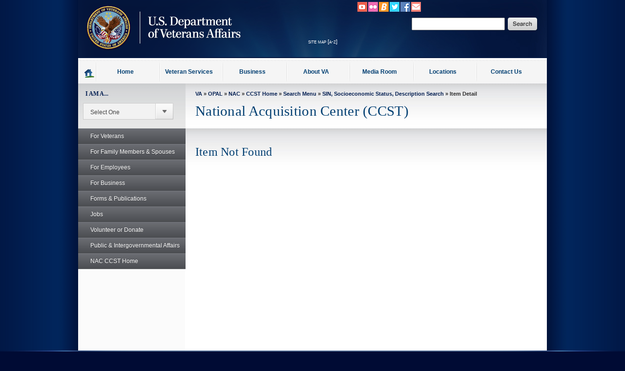

--- FILE ---
content_type: text/html; charset=utf-8
request_url: https://www.vendorportal.ecms.va.gov/NAC/Search/Details/36F79719D0067
body_size: 14470
content:
<!doctype html>
<html>
<head>
    <meta http-equiv="X-UA-Compatible" content="IE=edge">
    <meta http-equiv="Content-Type" content="text/html; charset=utf-8">
    <meta name="author" content="Enterprise Web Application Support">
    <meta name="dcterms.subject" content="U.S. Department of Veterans Affairs - Office of Acquisition and Materiel Management searchable database">
    <meta name="description" content="The National Acquisition Center Contract Catalog Search Tool now allows your facility to browse MedSurg and Pharmaceutical products and services available under Federal Supply Service contracts. The search tool allows the user to locate items using a variety of search criteria, including item description, special item number (SIN) and contract number. &quot;Item detail&quot; tab contains detailed information regarding both the item and the vendor, including contract number; contractor name; contract terms; ordering information; vendor point-of-contacts; NAC contracting officer information; and the program/schedule under which it is awarded">
    <meta name="keywords" content="acquisition, National Acquisition Center, NAC, socioeconomic, searchable, database">
    <meta name="dcterms.created" content="20051221">
    <meta name="dcterms.dateAccepted" content="20161120">
    <meta name="dcterms.language" content="en">
    <title>VA National Acquisition Center Contract Catalog Search Tool</title>

    <script type="text/javascript" src="/NAC/ruxitagentjs_ICANVfqru_10319250807130352.js" data-dtconfig="rid=RID_-1518239620|rpid=1085885294|domain=va.gov|reportUrl=/NAC/rb_65aa2f7a-2a1d-4836-9cfb-f98e8ba3af74|app=8e98ac762b21561c|cuc=e0lcgmjb|owasp=1|mel=100000|featureHash=ICANVfqru|dpvc=1|lastModification=1768572547561|tp=500,50,0|rdnt=1|uxrgce=1|srbbv=2|agentUri=/NAC/ruxitagentjs_ICANVfqru_10319250807130352.js"></script><link href="https://purl.org/dc/terms/" rel="schema.dcterms">
    <link href="https://www.va.gov/va_files/2012/styles/template_styles.css" media="all" rel="stylesheet" type="text/css">
    <link href="/NAC/Content/css/main.css" media="all" rel="stylesheet" type="text/css" />
    <!---<link href="https://www.va.gov/va_files/2012/styles/image_gallery.css" media="all" rel="stylesheet" type="text/css">--->
    <link href="https://www.va.gov/va_files/2012/styles/slide-menu-ns.css" media="all" rel="stylesheet" type="text/css">
    <link href="https://www.va.gov/va_files/2012/styles/slide-menu-custom.css" media="all" rel="stylesheet" type="text/css">
    <link href="https://www.va.gov/va_files/2012/styles/tabs.css" media="all" rel="stylesheet" type="text/css">
    <!--[if IE]><link type="text/css" rel="stylesheet" media="all" href="https://www.va.gov/va_files/2012/styles/ie9all.css" /><![endif]-->
    <!--[if IE 8]><link type="text/css" rel="stylesheet" media="all" href="https://www.va.gov/va_files/2012/styles/ie8.css" /><![endif]-->
    <!--[if IE 7]><link type="text/css" rel="stylesheet" media="all" href="https://www.va.gov/va_files/2012/styles/ie7.css" /><![endif]-->
    <!-- LINKS TO JAVASCRIPT CODE FOR PAGES -->
    <!-- jQuery Library -->
    <script src="/NAC/Content/js/jquery-1.10.2.min.js" type="text/javascript"></script>

    <script src="https://www.va.gov/va_files/2012/scripts/tabs.js" type="text/javascript"></script>
    <script src="https://www.va.gov/va_files/2012/scripts/jquery-tools-min.js" type="text/javascript"></script>
    <script src="https://www.va.gov/va_files/2012/scripts/script.js" type="text/javascript"></script>
    <!-- left nav function -->
    <script src="https://www.va.gov/opa/va_files/2012/scripts/left-nav.js" type="text/javascript"></script>

    <link rel="stylesheet" href="/NAC/Content/css/jquery-ui.css" media="all">
    <script id="_fed_an_ua_tag" language="javascript" src="https://dap.digitalgov.gov/Universal-Federated-Analytics-Min.js?ver=true&amp;agency=VA&amp;pua=ua-46839167-1"></script>
    <script src="/NAC/Content/js/jquery-ui-1.10.3.custom.min.js" type="text/javascript"></script>
    <script src="/NAC/Content/lib/DataTables/media/js/jquery.dataTables.js" type="text/javascript"></script>
    <script src="/NAC/Content/lib/DataTables/extras/TableTools/media/js/TableTools.min.js" type="text/javascript"></script>


    <script src="/NAC/Content/js/scripts.js" type="text/javascript"></script>
    <script src="/NAC/Content/lib/zc/ZeroClipboard.min.js" type="text/javascript"></script>

    <link href="/NAC/Content/css/site.css" media="all" rel="stylesheet" type="text/css" />
    <link href="/NAC/Content/css/print.css" media="print" rel="stylesheet" type="text/css" />
    <link href="/NAC/Content/css/reset.css" media="all" rel="stylesheet" type="text/css" />

</head>
<body>
    <div id="skiplink">
        <a href="#main-content">skip to page content</a>
    </div><!-- BACK GROUND WRAPPER EFFECTS -->
    <div id="bg-main">
        <div id="bg-middle-effect">
            <div id="site-wrapper">
                <!-- START HEADER -->
                <div id="main-header" class="noprint">
                    <div id="main-logo">
                        <a href="https://www.va.gov" title="Go to VA.gov"><img src="https://www.va.gov/va_files/2012/images/header-logo.png" alt="Official seal of the United States Department of Veterans Affairs"></a>
                    </div><!-- End main logo -->
                    <div id="main-social-wrapper">
                        <div class="main-social-containers">
                            <a title="Link to VA's main Youtube account" href="https://www.youtube.com/user/DeptVetAffairs"><img src="https://www.va.gov/va_files/2012/images/social-youtube.png" alt="Youtube icon"></a>
                        </div>
                        <div class="main-social-containers">
                            <a title="Link to VA's main Flickr account" href="https://www.flickr.com/photos/VeteransAffairs/"><img src="https://www.va.gov/va_files/2012/images/social-flickr.png" alt="Flickr icon"></a>
                        </div>
                        <div class="main-social-containers">
                            <a title="Link to VA's Blog VAntage Point" href="https://www.blogs.va.gov"><img src="https://www.va.gov/va_files/2012/images/social-blog.png" alt="Blog icon"></a>
                        </div>
                        <div class="main-social-containers">
                            <a title="Link to VA's main Twitter account" href="https://www.twitter.com/DeptVetAffairs/"><img src="https://www.va.gov/va_files/2012/images/social-twitter.png" alt="Twitter icon"></a>
                        </div>
                        <div class="main-social-containers">
                            <a title="Link to VA's main Facebook page" href="https://www.facebook.com/VeteransAffairs"><img src="https://www.va.gov/va_files/2012/images/social-fb.png" alt="Facebook icon"></a>
                        </div>
                        <div class="main-social-containers">
                            <a title="Link to VA's Email Directory" href="https://public.govdelivery.com/accounts/USVHA/subscriber/topics?qsp=CODE_RED"><img src="https://www.va.gov/va_files/2012/images/social-email.png" alt="Email icon"></a>
                        </div>
                    </div><!--End main social wrapper -->
                    <div id="main-search">
                        <!-- SEARCH -->
                        <div id="search-area">
                            <form id="searchForm" method="get" action="https://www.index.va.gov/search/va/va_search.jsp" style="margin:0px; padding:0px;" name="searchForm">
                                <script src="https://www.va.gov/va_files/2012/scripts/Search.js" type="text/javascript"></script> <!-- do not insert line breaks in the div tag below -->
                                <noscript>&nbsp;</noscript>
                                <div id="mainSearchForm">
                                    <label for="searchtxt" style="display:none">Enter your search text</label><input name="QT" type="text" id="searchtxt" size="5" title="Enter your search text"><label for="edit-submit" style="display:none">Button to start search</label><input id="edit-submit" class="form-submit" type="image" src="https://www.va.gov/va_files/2012/images/main-search-button.png" alt="search" name="submit">
                                </div>
                            </form>
                        </div><!-- END SEARCH -->
                    </div><!-- End main site search -->
                    <div id="main-secondary-nav">
                        <ul class="secondary-nav">
                            <li>
                                <a href="https://www.va.gov/site_map.htm" title="Site Map A-Z">site map [a-z]</a>
                            </li>
                        </ul>
                    </div><!--End main secondary nav -->
                </div><!-- End main header -->
                <!-- START MAIN NAVIGATION -->
                <div id="top-nav-wrapper" class="noprint">
                    <ul id="topnav" class="clearfix">
                        <li>
                            <div id="hdr-flag">
                                <a href="https://www.va.gov">Go to homepage.</a>
                            </div><!--/#hdr flag -->
                        </li>
                        <li id="nav-home" class="first-level">
                            <a href="https://www.va.gov" class="first-level"><span><span class="highlight">Home</span></span></a>
                        </li>
                        <li id="nav-blog" class="first-level">
                            <a href="https://www.va.gov/landing2_vetsrv.htm" class="first-level"><span><span class="highlight">Veteran Services</span></span></a>
                            <div class="topnav-dd-outer topnav-dd-outer-three-col">
                                <!-- Begin Drop Down Box -->
                                <div class="topnav-dd-inner clearfix">
                                    <ul class="three-col clearfix">
                                        <li>
                                            <h4>
                                                Inside Veteran Services
                                            </h4>
                                        </li>
                                        <li>
                                            <a href="https://www.va.gov/opa/newtova.asp">New to VA</a>
                                        </li>
                                        <li>
                                            <a href="https://www.va.gov/opa/publications/benefits_book.asp">Benefits Booklet</a>
                                        </li>
                                        <li>
                                            <h4>
                                                Benefits &amp; Services
                                            </h4>
                                        </li>
                                        <li>
                                            <a href="https://benefits.va.gov/benefits/">General Benefits Information</a>
                                        </li>
                                        <li>
                                            <a href="https://www.vba.va.gov/bln/21/compensation/">Disability Compensation</a>
                                        </li>
                                        <li>
                                            <a href="https://www.vba.va.gov/bln/21/pension/">Pension</a>
                                        </li>
                                        <li>
                                            <a href="https://www.gibill.va.gov/">GI Bill</a>
                                        </li>
                                        <li>
                                            <a href="https://www.vba.va.gov/bln/vre/">Vocational Rehabilitation &amp; Employment</a>
                                        </li>
                                        <li>
                                            <a href="https://vetsuccess.gov/">Vet Success</a>
                                        </li>
                                        <li>
                                            <a href="https://www.gibill.va.gov/benefits/other_programs/dea.html">Dependents' Educational Assistance</a>
                                        </li>
                                        <li>
                                            <a href="https://www.vba.va.gov/survivors/">Survivor Benefits</a>
                                        </li>
                                        <li>
                                            <a href="https://www.benefits.va.gov/homeloans/">Home Loans</a>
                                        </li>
                                        <li>
                                            <a href="https://www.benefits.va.gov/INSURANCE/">Life Insurance</a>
                                        </li>
                                        <li>
                                            <a href="https://www.benefits.va.gov/INSURANCE/">Traumatic Injury Insurance</a>
                                        </li>
                                    </ul>
                                    <ul class="three-col clearfix">
                                        <li>
                                            <h4>
                                                Health &amp; Well-Being
                                            </h4>
                                        </li>
                                        <li>
                                            <a href="https://www.va.gov/health/">Health Care Information</a>
                                        </li>
                                        <li>
                                            <a href="https://www.va.gov/health/topics/">A-Z Health Topic Finder</a>
                                        </li>
                                        <li>
                                            <a href="https://www.myhealth.va.gov/">My Health e Vet</a>
                                        </li>
                                        <li>
                                            <a href="https://www.myhealth.va.gov/mhv-portal-web/anonymous.portal?_nfpb=true&amp;_pageLabel=rxRefillHome">Refill Prescriptions</a>
                                        </li>
                                        <li>
                                            <a href="https://www.va.gov/ext_redirect.asp?url=https://www.veteranscrisisline.net">Crisis Prevention</a>
                                        </li>
                                        <li>
                                            <a href="https://www.mentalhealth.va.gov/">Mental Health</a>
                                        </li>
                                        <li>
                                            <a href="https://www.ptsd.va.gov/">PTSD</a>
                                        </li>
                                        <li>
                                            <a href="https://www.publichealth.va.gov/">Public Health</a>
                                        </li>
                                    </ul>
                                    <ul class="three-col clearfix">
                                        <li>
                                            <h4>
                                                Burials &amp; Memorials
                                            </h4>
                                        </li>
                                        <li>
                                            <a href="https://www.cem.va.gov/">Cemetery Services</a>
                                        </li>
                                        <li>
                                            <a href="https://www.cem.va.gov/bbene_burial.asp">Burials</a>
                                        </li>
                                        <li>
                                            <a href="https://www.cem.va.gov/hm_hm.asp">Headstones &amp; Markers</a>
                                        </li>
                                        <li>
                                            <a href="https://www.cem.va.gov/pmc.asp">Presidential Memorial Certificates</a>
                                        </li>
                                        <li>
                                            <a href="https://www.cem.va.gov/cems/listcem.asp">Cemeteries</a>
                                        </li>
                                        <li>
                                            <a href="https://gravelocator.cem.va.gov/">Nationwide Gravesite Locator</a>
                                        </li>
                                        <li>
                                            <a href="https://www.cem.va.gov/bbene/bflags.asp">Burial Flags</a>
                                        </li>
                                        <li>
                                            <a href="https://www.cem.va.gov/bbene/benvba.asp">Burial Allowance</a>
                                        </li>
                                    </ul>
                                </div><!-- End topnav-dd-inner -->
                            </div><!-- End drop down dox -->
                        </li><!-- End top level nav item (Health Care) -->
                        <li id="nav-media-center" class="first-level">
                            <a href="https://www.va.gov/landing2_business.htm" class="first-level"><span><span class="highlight">Business</span></span></a>
                            <div class="topnav-dd-outer topnav-dd-outer-two-col topnav-dd-outer-featured">
                                <div class="topnav-dd-inner clearfix">
                                    <ul class="two-col clearfix">
                                        <li>
                                            <a href="https://www.va.gov/osdbu/">Small Business Opportunities</a>
                                        </li>
                                        <li>
                                            <a href="https://www.va.gov/osdbu/veteran/">Starting a Business</a>
                                        </li>
                                        <li>
                                            <a href="https://www.vetbiz.gov/">VetBiz.gov</a>
                                        </li>
                                        <li>
                                            <a href="https://www.va.gov/oamm/oa/dbwva/">Acquisitions</a>
                                        </li>
                                        <li>
                                            <a href="https://www.cfm.va.gov/">Construction</a>
                                        </li>
                                        <li>
                                            <a href="https://www.volunteer.va.gov/">Volunteer</a>
                                        </li>
                                    </ul>
                                </div><!-- End topnav-dd-inner -->
                            </div><!-- End drop down dox -->
                        </li><!-- End top level nav item (Business) -->
                        <li id="nav-issues" class="first-level">
                            <a href="https://www.va.gov/landing2_about.htm" class="first-level"><span><span class="highlight">About VA</span></span></a>
                            <div class="topnav-dd-outer topnav-dd-outer-three-col">
                                <!-- Begin Drop Down Box -->
                                <div class="topnav-dd-inner clearfix">
                                    <ul class="three-col clearfix">
                                        <li>
                                            <h4>
                                                Inside the VA
                                            </h4>
                                        </li>
                                        <li>
                                            <a href="https://www.va.gov/opa/bios/secretary.asp">Secretary of VA</a>
                                        </li>
                                        <li>
                                            <a href="https://www.va.gov/opa/bios/">Executive Biographies</a>
                                        </li>
                                        <li>
                                            <a href="https://www.va.gov/landing_organizations.htm">Organizations</a>
                                        </li>
                                        <li>
                                            <a href="https://www.va.gov/about_va/vahistory.asp">History</a>
                                        </li>
                                        <li>
                                            <a href="https://www.va.gov/vetdata/">Data and Statistics</a>
                                        </li>
                                        <li>
                                            <a href="https://www.va.gov/jobs/">Jobs</a>
                                        </li>
                                        <li>
                                            <a href="https://www.va.gov/cfbnpartnerships/">Faith-based &amp; Neighborhood Partnerships</a>
                                        </li>
                                        <li>
                                            <a href="https://www.va.gov/kids/">VA for Kids</a>
                                        </li>
                                        <li>
                                            <h4>
                                                Congressional Affairs
                                            </h4>
                                        </li>
                                        <li>
                                            <a href="https://www.va.gov/oca/Vet_Legis.asp">Legislation</a>
                                        </li>
                                        <li>
                                            <a href="https://www.va.gov/oca/testimony.asp">Testimony</a>
                                        </li>
                                    </ul>
                                    <ul class="three-col clearfix">
                                        <li>
                                            <h4>
                                                Budget and Performance
                                            </h4>
                                        </li>
                                        <li>
                                            <a href="https://www.va.gov/performance/">VA Plans, Budget, and Performance</a>
                                        </li>
                                        <li>
                                            <a href="https://www.va.gov/vai2/">VA Innovation Initiative (VAi2)</a>
                                        </li>
                                        <li>
                                            <a href="https://www.va.gov/budget/report/">Performance and Accountability Report</a>
                                        </li>
                                        <li>
                                            <a href="https://www.va.gov/budget/products.htm">Budget Submission</a>
                                        </li>
                                        <li>
                                            <a href="https://www.va.gov/recovery/">Recovery Act</a>
                                        </li>
                                    </ul>
                                    <ul class="three-col clearfix">
                                        <li>
                                            <h4>
                                                Budget and Performance
                                            </h4>
                                        </li>
                                        <li>
                                            <a href="https://www.va.gov/statedva.htm">State Veterans Affairs Offices</a>
                                        </li>
                                        <li>
                                            <a href="https://www.va.gov/vso/">Veterans Service Organizations</a>
                                        </li>
                                    </ul>
                                </div><!-- End topnav-dd-inner -->
                            </div><!-- End drop down dox -->
                        </li><!-- End Top Level Nav Item (About VA) -->
                        <li id="nav-the-admin" class="first-level">
                            <a href="https://www.va.gov/landing2_media_room.htm" class="first-level"><span><span class="highlight">Media Room</span></span></a>
                            <div class="topnav-dd-outer topnav-dd-outer-three-col">
                                <!--Begin Featured Box -->
                                <div class="topnav-dd-inner clearfix">
                                    <ul class="three-col clearfix">
                                        <li>
                                            <h4>
                                                Inside the Media Room
                                            </h4>
                                        </li>
                                        <li>
                                            <a href="https://www.va.gov/opa/pressrel/">News Releases</a>
                                        </li>
                                        <li>
                                            <a href="https://www.va.gov/opa/speeches/">Speeches</a>
                                        </li>
                                        <li>
                                            <a href="https://www.va.gov/opa/videos/">Videos</a>
                                        </li>
                                        <li>
                                            <a href="https://www.va.gov/opa/publications/">Publications</a>
                                        </li>
                                    </ul>
                                    <ul class="three-col clearfix">
                                        <li>
                                            <h4>
                                                National Observances
                                            </h4>
                                        </li>
                                        <li>
                                            <a href="https://www.va.gov/opa/vetsday/">Veterans Day</a>
                                        </li>
                                        <li>
                                            <a href="https://www.va.gov/opa/speceven/memday/">Memorial Day</a>
                                        </li>
                                        <li>
                                            <a href="https://www.va.gov/opa/publications/celebrate_americas_freedoms.asp">Celebrating America's Freedoms</a>
                                        </li>
                                    </ul>
                                    <ul class="three-col clearfix">
                                        <li>
                                            <h4>
                                                Special Events
                                            </h4>
                                        </li>
                                        <li>
                                            <a href="https://www.creativeartsfestival.va.gov/">Creative Arts Festival</a>
                                        </li>
                                        <li>
                                            <a href="https://www.veteransgoldenagegames.va.gov/">Golden Age Games</a>
                                        </li>
                                        <li>
                                            <a href="https://www.summersportsclinic.va.gov/">Summer Sports Clinic</a>
                                        </li>
                                        <li>
                                            <a href="https://www.tee.va.gov/">TrainingÂ–ExposureÂ– Experience (TEE) Tournament</a>
                                        </li>
                                        <li>
                                            <a href="https://www.wheelchairgames.va.gov/">Wheelchair Games</a>
                                        </li>
                                        <li>
                                            <a href="https://www.wintersportsclinic.va.gov/">Winter Sports Clinic</a>
                                        </li>
                                    </ul>
                                </div><!-- End topnav-dd-inner -->
                            </div><!-- End drop down dox -->
                        </li><!-- End Top Level Nav Item (Media Room) -->
                        <li id="nav-the-wh" class="first-level">
                            <a href="https://www.va.gov/landing2_locations.htm" class="first-level"><span><span class="highlight">Locations</span></span></a>
                            <div class="topnav-dd-outer topnav-dd-outer-two-col topnav-dd-outer-featured">
                                <!-- Begin Drop Down Box -->
                                <div class="topnav-dd-inner clearfix">
                                    <ul class="two-col clearfix">
                                        <li>
                                            <a href="https://www.va.gov/directory/guide/division_flsh.asp?dnum=1">Hospitals and Clinics</a>
                                        </li>
                                        <li>
                                            <a href="https://www.va.gov/directory/guide/vetcenter_flsh.asp">Vet Centers</a>
                                        </li>
                                        <li>
                                            <a href="https://www.va.gov/directory/guide/division_flsh.asp?dnum=3">Regional Benefits Offices</a>
                                        </li>
                                        <li>
                                            <a href="https://homeloans.va.gov/rlcweb.htm">Regional Loan Centers</a>
                                        </li>
                                        <li>
                                            <a href="https://www.va.gov/directory/guide/division_flsh.asp?dnum=4">Cemetery Locations</a>
                                        </li>
                                    </ul>
                                </div><!-- End topnav-dd-inner -->
                            </div><!-- End drop down dox -->
                        </li><!-- End top level nav item (Locations) -->
                        <li id="nav-the-gov" class="first-level">
                            <a href="https://www.va.gov/landing2_contact.htm" class="first-level"><span><span class="highlight">Contact Us</span></span></a>
                            <div class="topnav-dd-outer topnav-dd-outer-two-col">
                                <!-- Begin Drop Down Box -->
                                <div class="topnav-dd-inner clearfix">
                                    <ul class="two-col clearfix">
                                        <li>
                                            <a href="https://www.va.gov/ext_redirect.asp?url=https://iris.custhelp.com/app/answers/list">FAQs</a>
                                        </li>
                                        <li>
                                            <a href="https://www.va.gov/ext_redirect.asp?url=https://iris.custhelp.com">Ask a Question</a>
                                        </li>
                                        <li>
                                            <a href="https://www.va.gov/ext_redirect.asp?url=https://iris.custhelp.com/app/answers/detail/a_id/1703">Toll Free Numbers</a>
                                        </li>
                                    </ul>
                                </div><!-- End topnav-dd-inner -->
                            </div><!-- End drop down dox -->
                        </li><!-- End Top Level Nav Item (Contact Us) -->
                    </ul><!-- End Top Navigation -->
                </div><!--/#topnav wrapper-->
                <!-- END MAIN NAVIGTATION -->
                <!-- START LEFT NAVIGATION MENU -->
                <div id="tier4container" style="clear:both">
                    <!-- START LEFT NAV MENU CODE -->
                    <div id="leftNavContainer" class="noprint">
                        <!-- START I AM A MENU -->
                        <div id="menuIAmA" class="noprint">
                            <form name="myform" action="../components/uri" id="myform">
                                <label for="iama">I AM A...</label>
                                <div class="styled-select">
                                    <select name="mydropdown" class="dropdown" onchange="location.href=(form.mydropdown.options[form.mydropdown.selectedIndex].value)" id="iama">
                                        <option value="0">
                                            Select One
                                        </option>
                                        <option value="https://www.va.gov/opa/persona/index.asp">
                                            Veteran
                                        </option>
                                        <option value="https://www.va.gov/opa/persona/active_duty.asp">
                                            Active Duty Service Member
                                        </option>
                                        <option value="https://www.va.gov/opa/persona/caregiver_family.asp">
                                            Caregiver/Family Member
                                        </option>
                                        <option value="https://www.va.gov/opa/persona/dependent_survivor.asp">
                                            Dependent/Survivor
                                        </option>
                                        <option value="https://www.benefits.va.gov/guardreserve">
                                            National Guard/Reserve
                                        </option>
                                        <option value="https://www.va.gov/opa/persona/professional_researcher.asp">
                                            Clinician/Researcher/Trainee
                                        </option>
                                    </select>
                                </div>
                            </form>
                        </div><!-- END I AM A MENU -->
                        <!-- START LEFT NAVIGATION -->
                        <div id="leftNav" class="noprint">
                            <ul class="accordion">
                                <li>
                                    <a href="#"><span style="margin-top:0px;">&nbsp;</span>For Veterans</a>
                                    <ul class="sub-menu">
                                        <li>
                                            <a href="#"><span style="margin-top:0px;">&nbsp;</span>Benefit Information</a>
                                            <ul class="sub-sub-menu">
                                                <li>
                                                    <a href="https://www.benefits.va.gov/compensation/claims-postservice-agent_orange.asp" title="Agent Orange">Agent Orange</a>
                                                </li>
                                                <li>
                                                    <a href="https://www.ptsd.va.gov/" title="Post Traumatic Stress Disorder (PTSD)">Post Traumatic Stress Disorder (PTSD)</a>
                                                </li>
                                                <li>
                                                    <a href="https://www.ebenefits.va.gov/" title="eBenefits">eBenefits</a>
                                                </li>
                                                <li>
                                                    <a href="https://www.ebenefits.va.gov/ebenefits-portal/ebenefits.portal?_nfpb=true&amp;_portlet.async=false&amp;_pageLabel=CheckMyStatusesMain" title="Benefit and Claim Status">Benefit &amp; Claim Status (Registration Required)</a>
                                                </li>
                                                <li>
                                                    <a href="https://www.benefits.va.gov/COMPENSATION/dbq_listbysymptom.asp" title="Disability Benefits Questionnaires (DBQ)">Disability Benefits Questionnaires (DBQ)</a>
                                                </li>
                                                <li>
                                                    <a href="https://www.benefits.va.gov/compensation/claims-special-individual_unemployability.asp" title="Unemployability/TDIU">Unemployability/TDIU</a>
                                                </li>
                                                <li>
                                                    <a href="https://benefits.va.gov/fiduciary/" title="Fiduciary Program">Fiduciary Program</a>
                                                </li>
                                                <li>
                                                    <a href="https://www.benefits.va.gov/pension/" title="Pensions">Pensions</a>
                                                </li>
                                            </ul>
                                        </li>
                                        <li>
                                            <a href="https://www.va.gov/healthbenefits/access/veteran_identification_card.asp" title="Identification Card (VIC)">Identification Card (VIC)</a>
                                        </li>
                                        <li>
                                            <a href="#"><span style="margin-top:0px;">&nbsp;</span>Claims</a>
                                            <ul class="sub-sub-menu">
                                                <li>
                                                    <a href="https://www.ebenefits.va.gov/ebenefits-portal/ebenefits.portal?_nfpb=true&amp;_nfxr=false&amp;_pageLabel=IamaFamilyMember" title="Benefits (Registration Required)">Benefits (Registration Required)</a>
                                                </li>
                                                <li>
                                                    <a href="https://www.bva.va.gov/OMBUDSMAN_CustomerService.asp" title="Appeals">Appeals</a>
                                                </li>
                                            </ul>
                                        </li>
                                        <li>
                                            <a href="#"><span style="margin-top:0px;">&nbsp;</span>Direct Deposit</a>
                                            <ul class="sub-sub-menu">
                                                <li>
                                                    <a href="https://www.vba.va.gov/VBA/payments/" title="Benefit Payments">Benefit Payments</a>
                                                </li>
                                                <li>
                                                    <a href="https://www.vba.va.gov/pubs/forms/vba-24-0296-are.pdf" title="Beneficiary Enrollment (Form 24-0296 (PDF)">Beneficiary Enrollment Form 24-0296 (PDF)</a>
                                                </li>
                                            </ul>
                                        </li>
                                        <li>
                                            <a href="#"><span style="margin-top:0px;">&nbsp;</span>Education</a>
                                            <ul class="sub-sub-menu">
                                                <li>
                                                    <a href="https://www.benefits.va.gov/vow/education.htm" title="Veterans Retraining Assistance Program (VRAP)">Veterans Retraining Assistance Program (VRAP)</a>
                                                </li>
                                                <li>
                                                    <a href="https://www.gibill.va.gov/wave/" title="Web Automated Verification of Enrollment (W.A.V.E.) (Registration Required)">Web Automated Verification of Enrollment (W.A.V.E.) (Registration Required)</a>
                                                </li>
                                                <li>
                                                    <a href="https://www.gibill.va.gov/" title="GI Bill">GI Bill</a>
                                                </li>
                                                <li>
                                                    <a href="https://www.gibill.va.gov/benefits/other_programs/dea.html" title="Survivors Education and Assistance Benefits (Chapter 35)">Survivors Education &amp; Assistance Benefits (Chapter 35)</a>
                                                </li>
                                                <li>
                                                    <a href="https://www.benefits.va.gov/vow/jobstraining.htm" title="Vocational Rehabilitation">Vocational Rehabilitation</a>
                                                </li>
                                                <li>
                                                    <a href="https://www.gibill.va.gov/benefits/other_programs/veap.html" title="Veterans Education Assistance Program (VEAP)">Veterans Education Assistance Program (VEAP)</a>
                                                </li>
                                            </ul>
                                        </li>
                                        <li>
                                            <a href="#"><span style="margin-top:0px;">&nbsp;</span>Home Loans</a>
                                            <ul class="sub-sub-menu">
                                                <li>
                                                    <a href="https://www.benefits.va.gov/HOMELOANS/index.asp" title="Programs">Programs</a>
                                                </li>
                                                <li>
                                                    <a href="https://www.benefits.va.gov/HOMELOANS/index.asp?expandable=0" title="Determine Your Eligibility">Determine Your Eligibility</a>
                                                </li>
                                                <li>
                                                    <a href="https://www.benefits.va.gov/HOMELOANS/purchaseco_certificate.asp" title="Certificate of Eligibility">Certificate of Eligibility</a>
                                                </li>
                                                <li>
                                                    <a href="https://www.ebenefits.va.gov/ebenefits-portal/ebenefits.portal?_nfpb=true&amp;_nfxr=false&amp;_pageLabel=IamaVeteran" title="Apply (Registration Required)">Apply (Registration Required)</a>
                                                </li>
                                                <li>
                                                    <a href="https://myaccess.dmdc.osd.mil/identitymanagement/authenticate.do" title="Status (Registration Required)">Status (Registration Required)</a>
                                                </li>
                                                <li>
                                                    <a href="https://vip.vba.va.gov/" title="Veterans Information Portal (WebLGY) (Registration Required)">Veterans Information Portal (WebLGY) (Registration Required)</a>
                                                </li>
                                            </ul>
                                        </li>
                                        <li>
                                            <a href="#"><span style="margin-top:0px;">&nbsp;</span>Insurance</a>
                                            <ul class="sub-sub-menu">
                                                <li>
                                                    <a href="https://benefits.va.gov/insurance/vgli.asp" title="Veterans Group Life Insurance (VGLI)">Veterans Group Life Insurance (VGLI)</a>
                                                </li>
                                                <li>
                                                    <a href="https://benefits.va.gov/INSURANCE/sglidisabled.asp?expandable=0&amp;subexpandable=0" title="Service Members' Group Life Insurance (SGLI)">Service Members' Group Life Insurance (SGLI)</a>
                                                </li>
                                                <li>
                                                    <a href="https://benefits.va.gov/INSURANCE/fsgli.asp?expandable=0" title="Family Servicemembers' Group Life Insurance (FSGLI)">Family Servicemembers' Group Life Insurance (FSGLI)</a>
                                                </li>
                                                <li>
                                                    <a href="https://benefits.va.gov/INSURANCE/tsgli.asp?expandable=0&amp;subexpandable=2" title="Servicemembers' Group Life Insurance Traumatic Injury Protection (TSGLI)">Servicemembers' Group Life Insurance Traumatic Injury Protection (TSGLI)</a>
                                                </li>
                                                <li>
                                                    <a href="https://benefits.va.gov/INSURANCE/s-dvi.asp?expandable=0" title="Service-Disabled Veterans Insurance (S-DVI)">Service-Disabled Veterans Insurance (S-DVI)</a>
                                                </li>
                                                <li>
                                                    <a href="https://benefits.va.gov/INSURANCE/vmli.asp?expandable=0" title="Veterans' Mortgage Life Insurance (VMLI)">Veterans' Mortgage Life Insurance (VMLI)</a>
                                                </li>
                                            </ul>
                                        </li>
                                        <li>
                                            <a href="#"><span style="margin-top:0px;">&nbsp;</span>Health Resources</a>
                                            <ul class="sub-sub-menu">
                                                <li>
                                                    <a href="https://www.benefits.va.gov/compensation/claims-postservice-agent_orange.asp" title="Agent Orange">Agent Orange</a>
                                                </li>
                                                <li>
                                                    <a href="https://www.ptsd.va.gov/" title="Post Traumatic Stress Disorder (PTSD)">Post Traumatic Stress Disorder (PTSD)</a>
                                                </li>
                                                <li>
                                                    <a href="https://www.va.gov/dental/" title="Dental Care">Dental Care</a>
                                                </li>
                                                <li>
                                                    <a href="https://www.myhealth.va.gov/mhv-portal-web/anonymous.portal?_nfpb=true&amp;_nfto=false&amp;_pageLabel=newsHome&amp;contentPage=ipa/ipa_instructions-anonymous.html" title="Blue Button">Blue Button</a>
                                                </li>
                                                <li>
                                                    <a href="https://www.myhealth.va.gov/mhv-portal-web/anonymous.portal?_nfpb=true&amp;_nfto=false&amp;_pageLabel=spotlightArchive&amp;contentPage=spotlight/01192013_EvergreenBlueButton.html" title="Blue Button">Download Your Own VA Medical Records</a>
                                                </li>
                                                <li>
                                                    <a href="https://www.myhealth.va.gov/mhv-portal-web/anonymous.portal?_nfpb=true&amp;_nfto=false&amp;_pageLabel=spotlightArchive&amp;contentPage=spotlight/06112012_HearingAid_SlideShow.html" title="Order Hearing Aids">Order Hearing Aids</a>
                                                </li>
                                                <li>
                                                    <a href="https://www.va.gov/oal/veterans/batteries.asp" title="Batteries (for Hearing Aids and Other Devices)">Batteries (for Hearing Aids &amp; Other Devices)</a>
                                                </li>
                                                <li>
                                                    <a href="https://www.va.gov/health/vamc/" title="Manage Your Prescriptions at Your Local VA Medical Center">Manage Your Prescriptions at Your Local VA Medical Center</a>
                                                </li>
                                                <li>
                                                    <a href="https://www.myhealth.va.gov/mhv-portal-web/anonymous.portal?_nfpb=true&amp;_nfto=false&amp;_pageLabel=spotlightArchive&amp;contentPage=spotlight/10162012_Rx_Refill.html" title="Manage Your Prescription Refills with My HealtheVet (Registration Required)">Manage Your Prescription Refills with My HealtheVet (Registration Required)</a>
                                                </li>
                                                <li>
                                                    <a href="https://www.benefits.va.gov/COMPENSATION/dbq_listbysymptom.asp" title="Disability Benefits Questionnaires (DBQ)">Disability Benefits Questionnaires (DBQ)</a>
                                                </li>
                                                <li>
                                                    <a href="https://www.patientadvocate.va.gov/HearFromYou.asp" title="Patient Advocate (Please contact your local VA Medical Center)">Patient Advocate (Please contact your local VA Medical Center)</a>
                                                </li>
                                                <li>
                                                    <a href="https://www.mentalhealth.va.gov/gethelp.asp" title="Mental Health">Mental Health</a>
                                                </li>
                                            </ul>
                                        </li>
                                        <li>
                                            <a href="#"><span style="margin-top:0px;">&nbsp;</span>Appointments</a>
                                            <ul class="sub-sub-menu">
                                                <li>
                                                    <a href="https://www.va.gov/health/vamc/" title="Health (Please contact your local VA Medical Center)">Health (Please contact your local VA Medical Center)</a>
                                                </li>
                                                <li>
                                                    <a href="https://www.myhealth.va.gov/mhv-portal-web/anonymous.portal?_nfpb=true&amp;_nfto=false&amp;_pageLabel=spotlightArchive&amp;contentPage=spotlight/10162012_Appointments.html" title="Track Your Appointments with My HealtheVet (Registration Required)">Track Your Appointments with My HealtheVet (Registration Required)</a>
                                                </li>
                                            </ul>
                                        </li>
                                        <li>
                                            <a href="https://www.va.gov/healthbenefits/access/Beneficiary_travel.asp" title="Travel Pay/Reimbursement">Travel Pay/Reimbursement</a>
                                        </li><!-- End Travel Pay/Reimbursement -->
                                        <li>
                                            <a href="#"><span style="margin-top:0px;">&nbsp;</span>Extended Care &amp; Assisted Living</a>
                                            <ul class="sub-sub-menu">
                                                <li>
                                                    <a href="https://www.benefits.va.gov/PENSIONANDFIDUCIARY/pension/aid_attendance_housebound.asp" title="Aid &amp; Attendance and Housebound">Aid &amp; Attendance &amp; Housebound</a>
                                                </li>
                                                <li>
                                                    <a href="https://www.caregiver.va.gov/" title="Caregivers">Caregivers</a>
                                                </li>
                                                <li>
                                                    <a href="https://www.va.gov/GERIATRICS/Guide/LongTermCare/VA_Community_Living_Centers.asp" title="Community Living Centers (CLC)">Community Living Centers (CLC)</a>
                                                </li>
                                                <li>
                                                    <a href="https://www.va.gov/GERIATRICS/Guide/LongTermCare/Community_Nursing_Homes.asp" title="Community Nursing Homes">Community Nursing Homes</a>
                                                </li>
                                                <li>
                                                    <a href="https://www.va.gov/health/vamc/" title="Domicilliaries (Please contact your local VA Medical Center)">Domiciliaries (Please contact your local VA Medical Center)</a>
                                                </li>
                                                <li>
                                                    <a href="https://www.va.gov/GERIATRICS/Guide/LongTermCare/Homemaker_and_Home_Health_Aide_Care.asp" title="Homemaker and Home Health Aid Care">Homemaker &amp; Home Health Aid Care</a>
                                                </li>
                                                <li>
                                                    <a href="https://www.va.gov/GERIATRICS/Guide/LongTermCare/Hospice_and_Palliative_Care.asp" title="Hospice and Palliative Care">Hospice and Palliative Care</a>
                                                </li>
                                                <li>
                                                    <a href="https://www.va.gov/GERIATRICS/Guide/LongTermCare/State_Veterans_Homes.asp" title="State Veterans Homes">State Veterans Homes</a>
                                                </li>
                                            </ul>
                                        </li>
                                        <li>
                                            <a href="https://www.pay.va.gov/" title="Bill Pay">Bill Pay</a>
                                        </li>
                                    </ul>
                                </li><!-- End For Veterans -->
                                <li>
                                    <a href="#"><span style="margin-top:0px;">&nbsp;</span>For Family Members &amp; Spouses</a>
                                    <ul class="sub-menu">
                                        <li>
                                            <a href="https://www.va.gov/hac/forbeneficiaries/champva/champva.asp" title="CHAMPVA (Family Members Insurance)">CHAMPVA (Family Members Insurance)</a>
                                        </li>
                                        <li>
                                            <a href="https://www.ebenefits.va.gov/ebenefits-portal/ebenefits.portal?_nfpb=true&amp;_nfxr=false&amp;_pageLabel=IamaFamilyMember" title="eBenefits">eBenefits</a>
                                        </li>
                                        <li>
                                            <a href="https://benefits.va.gov/fiduciary/" title="Fiduciary Program">Fiduciary Program</a>
                                        </li>
                                        <li>
                                            <a href="https://www.cem.va.gov/burial_benefits/" title="Burials and Memorials">Burials &amp; Memorials</a>
                                        </li>
                                        <li>
                                            <a href="https://www.cem.va.gov/hmm/" title="Headstones, Markers, and Medallions">Headstones, Markers, &amp; Medallions</a>
                                        </li>
                                    </ul>
                                </li><!-- End For Family Members &amp; Survivors -->
                                <li>
                                    <a href="#"><span style="margin-top:0px;">&nbsp;</span>For Employees</a>
                                    <ul class="sub-menu">
                                        <li>
                                            <a href="https://www.vacareers.va.gov/" title="Build Your Career">Build Your Career</a>
                                        </li>
                                        <li>
                                            <a href="#"><span style="margin-top:0px;">&nbsp;</span>Education</a>
                                            <ul class="sub-sub-menu">
                                                <li>
                                                    <a href="https://www.tms.va.gov/" title="Talent Management System (TMS) (Registration Required)">Talent Management System (TMS) (Registration Required)</a>
                                                </li>
                                                <li>
                                                    <a href="https://www.acquisitionacademy.va.gov" title="VA Acquisition Academy">VA Acquisition Academy</a>
                                                </li>
                                                <li>
                                                    <a href="https://www.vehu.va.gov/" title="For At-Risk Veterans">VA Electronic Health University (VEHU) (Registration Required)</a>
                                                </li>
                                                <li>
                                                    <a href="https://www.valu.va.gov/" title="VA Learning University (VALU) (Registration Required)">VA Learning University (VALU) (Registration Required)</a>
                                                </li>
                                            </ul>
                                        </li>
                                        <li>
                                            <a href="https://www.benefits.va.gov/milwaukee/docs/SF1199A_Direct_Deposit_Sign_Up_Form.pdf" title="Direct Deposit Sign-Up Form (SF 1199A (PDF)">Direct Deposit Sign-Up Form SF 1199A (PDF)</a>
                                        </li>
                                        <li>
                                            <a href="https://www.va.gov/employee/" title="Human Resources">Human Resources</a>
                                        </li>
                                        <li>
                                            <a href="https://www.va.gov/icare/" title="iCare">iCare</a>
                                        </li>
                                        <li>
                                            <a href="https://www.va.gov/pivproject/" title="Personal Identification Verification (PIV) Card">Personal Identification Verification (PIV) Card</a>
                                        </li>
                                        <li>
                                            <a href="https://www.osp.va.gov/Security_and_Investigations_Center_FF.asp" title="Security Investigation Center/Background Investigations">Security Investigation Center/Background Investigations</a>
                                        </li>
                                        <li>
                                            <a href="https://www.va.gov/finance/policy/pubs/volumeXIV.asp" title="Travel and Reimbursement">Travel &amp; Reimbursement</a>
                                        </li>
                                    </ul>
                                </li><!-- End For Employees -->
                                <li>
                                    <a href="#"><span style="margin-top:0px;">&nbsp;</span>For Business</a>
                                    <ul class="sub-menu">
                                        <li>
                                            <a href="https://www.va.gov/oal/business/dbwva.asp" title="Doing Business with VA">Doing Business with VA</a>
                                        </li>
                                        <li>
                                            <a href="https://www.va.gov/oalc/" title="Acquisition, Logistics, and Construction">Acquisition, Logistics, &amp; Construction</a>
                                        </li>
                                        <li>
                                            <a href="https://www.va.gov/osdbu/" title="Small Business and Veterans Programs">Small &amp; Veteran Business Programs</a>
                                        </li>
                                        <li>
                                            <a href="https://www.vetbiz.gov/" title="VetBiz.gov">VetBiz.gov</a>
                                        </li>
                                        <li>
                                            <a href="https://www.va.gov/om/" title="Financial and Asset Enterprise Management">Financial &amp; Asset Enterprise Management</a>
                                        </li>
                                        <li>
                                            <a href="https://www.osp.va.gov/Security_and_Investigations_Center_FF.asp" title="Security Investigation Center/Background Clearances">Security Investigation Center/Background Clearances</a>
                                        </li>
                                        <li>
                                            <a href="https://www.foia.va.gov/" title="Freedom of Information Act (FOIA)/Privacy Act Requests">Freedom of Information Act (FOIA)/Privacy Act Requests</a>
                                        </li>
                                        <li>
                                            <a href="https://www.va.gov/vaforms/" title="VA Forms">VA Forms</a>
                                        </li>
                                    </ul>
                                </li><!-- End For Business -->
                                <li>
                                    <a href="#"><span style="margin-top:0px;">&nbsp;</span>Forms &amp; Publications</a>
                                    <ul class="sub-menu">
                                        <li>
                                            <a href="https://www.va.gov/vaforms/" title="Forms">Forms</a>
                                        </li>
                                        <li>
                                            <a href="#"><span style="margin-top:0px;">&nbsp;</span>Popular Forms</a>
                                            <ul class="sub-sub-menu">
                                                <li>
                                                    <a href="https://www.archives.gov/veterans/military-service-records/" title="DD-214 Â– Report of Separation">DD-214 Â– Report of Separation</a>
                                                </li>
                                                <li>
                                                    <a href="https://www.vba.va.gov/pubs/forms/VBA-21-4138-ARE.pdf" title="21-4138 Â– Statement in Support of Claim (PDF)">21-4138 Â– Statement in Support of Claim (PDF)</a>
                                                </li>
                                                <li>
                                                    <a href="https://www.vba.va.gov/pubs/forms/VBA-22-1995-ARE.pdf" title="22-1995 Â– Request for Change of Program or Place of Training (PDF)">22-1995 Â– Request for Change of Program or Place of Training (PDF)</a>
                                                </li>
                                                <li>
                                                    <a href="https://www.vba.va.gov/pubs/forms/VBA-21-526-ARE.pdf" title="21-526 Â– Application for Compensation and/or Pension (PDF)">21-526 Â– Application for Compensation and/or Pension (PDF)</a>
                                                </li>
                                                <li>
                                                    <a href="https://www.vba.va.gov/pubs/forms/VBA-22-1990-ARE.pdf" title="22-1990 Â– Application for Education Benefits (PDF)">22-1990 Â– Application for Education Benefits (PDF)</a>
                                                </li>
                                                <li>
                                                    <a href="https://www.1010ez.med.va.gov/sec/vha/1010ez/Form/1010EZR-fillable.pdf" title="10-10ezr Â– Health Benefits Renewal">10-10ezr Â– Health Benefits Renewal (PDF)</a>
                                                </li>
                                                <li>
                                                    <a href="https://www.vba.va.gov/pubs/forms/VBA-21-2680-ARE.pdf" title="21-2680 Â– Exam for Housebound Status or Permanent Need for Regular Aid and Attendance (PDF)">21-2680 Â– Exam for Housebound Status or Permanent Need for Regular Aid and Attendance (PDF)</a>
                                                </li>
                                                <li>
                                                    <a href="https://www.1010ez.med.va.gov/" title="10-10ez Â– Application for Health Benefits">10-10ez Â– Application for Health Benefits</a>
                                                </li>
                                                <li>
                                                    <a href="https://www.vba.va.gov/pubs/forms/VBA-21-534-ARE.pdf" title="21-534 Â– Application for Dependency and Indemnity Compensation (DIC), Death Pension and Accrued Benefits by a Surviving Spouse or Child (PDF)">21-534 Â– Application for Dependency &amp; Indemnity Compensation (DIC), Death Pension &amp; Accrued Benefits by a Surviving Spouse or Child (PDF)</a>
                                                </li>
                                            </ul>
                                        </li>
                                        <li>
                                            <a href="https://www.va.gov/vapubs/" title="Publications">Publications</a>
                                        </li>
                                    </ul>
                                </li><!-- End Forms and Publications -->
                                <li>
                                    <a href="#"><span style="margin-top:0px;">&nbsp;</span>Jobs</a>
                                    <ul class="sub-menu">
                                        <li>
                                            <a href="https://www.va.gov/jobs/" title="Employment and Careers">Employment &amp; Careers</a>
                                        </li>
                                        <li>
                                            <a href="https://mycareeratva.va.gov/Careerpath/Internships/Pages/default.aspx" title="Internship Programs">Internship Programs</a>
                                        </li>
                                    </ul>
                                </li><!-- End Jobs -->
                                <li>
                                    <a href="https://www.volunteer.va.gov/">Volunteer or Donate</a>
                                </li>
                                <li>
                                    <a href="https://www.va.gov/opa/pressrel/">Public &amp; Intergovernmental Affairs</a>
                                </li>
                                <li>
                                    <a href="/NAC/">NAC CCST Home</a>
                                </li>
                            </ul>
                        </div><!--* END LEFT NAVIGATION *-->
                        <!-- LEFT COLUMN ADDITIONAL CONTENT AREA -->
                        <div id="left-col-content">
                            <!--- USER WIDGET -->
                            <!--<div class="widget">
                                <div class="widget-title">
                                    <h4>
                                        Resources
                                    </h4>
                                </div>
                                <div class="widget-user"></div>
                            </div>--->
                            <!-- end of widget -->
                            <!-- END OF USER WIDGET -->
                            <div class="clear"></div>
                        </div><!--End Left Col Content -->
                        <!-- END OF LEFT COLUMN ADDITIONAL CONTENT AREA -->
                    </div><!--ENd of left nav container -->
                    <!-- END OF LEFT COLUMN -->
                    <div id="mainContentWrapper">
                        <!-- START BREADCRUMBS -->
                        <div id="breadCrumbPath">
                            <a href="https://www.va.gov/">VA</a> &raquo;
                            <a href="https://www.va.gov/opal/index.asp">OPAL</a> &raquo;
                            <a href="https://www.va.gov/opal/nac/index.asp">NAC</a> &raquo;
                            
                            

        <a href="/NAC/" title="CCST Home">CCST Home</a>
         &raquo; 

        <a href="/NAC/Search" title="Search Menu">Search Menu</a>
         &raquo; 

        <a href="/NAC/Vendor/List" title="SIN, Socioeconomic Status, Description Search">SIN, Socioeconomic Status, Description Search</a>
         &raquo; 

    Item Detail

                            <!-- END PATH SECTION -->
                            <!-- START PAGE TITLE -->
                            <!-- END PAGE TITLE -->
                        </div><!--end breadCrumbPath-->
                        <!-- END BREADCRUMBS -->
                        <div class="clear"></div><span style="position:absolute;"><a id="main-content">&nbsp;</a></span><!-- Skip Nav -->
                        <div class="clear"></div><!-- START SITE TITLE -->
                        <h1>National Acquisition Center (CCST)</h1>
                    </div>
                    <div id="innerContentWrapper">
                        <div id="tier4innerContent" style="min-height:400px; margin-top:15px; padding:0px 0px 10px 20px;">
                                <h2>
                                    Item Not Found
                                </h2><!-- END SITE TITLE -->
                            






                            <div class="top_link" style="position:absolute; left:-9999px;">
                                <a href="#main-content">return to top <img alt="go" src="https://www.va.gov/va_files/2012/images/arrow_up.png" width="7" height="10"></a>
                            </div>
                        </div><!-- end of innerContent -->
                        <div style="clear:both"></div>
                    </div><!-- end of innerContentWrapper -->
                </div><!-- End Tier4container -->
            </div><!-- end Site Wrapper -->
        </div><!-- end Middle Effect -->
    </div><!--end BG Main -->
    <div id="footer-effect" class="noprint">
        <div id="footer">
            <div class="col">
                <h4 class="top-level">
                    CONNECT
                </h4>
                <p>
                    Veterans Crisis Line:<br>
                    <span class="larger">1-800-273-8255</span> (Press 1)
                </p>
                <p class="h4correct">
                    Social Media
                </p>
                <div id="footer-social-wrapper">
                    <div class="main-social-containers">
                        <a title="Link to VA's main Youtube account" href="https://www.youtube.com/user/DeptVetAffairs"><img src="https://www.va.gov/va_files/2012/images/social-youtube.png" alt="Youtube icon"></a>
                    </div>
                    <div class="main-social-containers">
                        <a title="Link to VA's main Flickr account" href="https://www.flickr.com/photos/VeteransAffairs/"><img src="https://www.va.gov/va_files/2012/images/social-flickr.png" alt="Flickr icon"></a>
                    </div>
                    <div class="main-social-containers">
                        <a title="Link to VA's Blog VAntage Point" href="https://www.blogs.va.gov"><img src="https://www.va.gov/va_files/2012/images/social-blog.png" alt="Blog icon"></a>
                    </div>
                    <div class="main-social-containers">
                        <a title="Link to VA's main Twitter account" href="https://www.twitter.com/DeptVetAffairs/"><img src="https://www.va.gov/va_files/2012/images/social-twitter.png" alt="Twitter icon"></a>
                    </div>
                    <div class="main-social-containers">
                        <a title="Link to VA's main Facebook page" href="https://www.facebook.com/VeteransAffairs"><img src="https://www.va.gov/va_files/2012/images/social-fb.png" alt="Facebook icon"></a>
                    </div>
                    <div class="main-social-containers">
                        <a title="Link to VA's Email Directory" href="https://public.govdelivery.com/accounts/USVHA/subscriber/topics?qsp=CODE_RED"><img src="https://www.va.gov/va_files/2012/images/social-email.png" alt="Email icon"></a>
                    </div>
                </div><!--End Footer social wrapper -->
                <p class="h4correct">
                    <a href="https://www.va.gov/opa/socialmedia.asp" title="The complete social media directory for the Department of Veterans Affairs">Complete Directory</a>
                </p>
                <h4 class="top-level">
                    EMAIL UPDATES
                </h4>
                <div id="footer-email">
                    <form method="get" action="https://public.govdelivery.com/accounts/USVHA/subscribers/qualify">
                        <div id="footer-email-Button">
                            <label for="form_button" style="display:none;">Button to subscribe to email</label> <input id="form_button" class="form_button" name="commit" type="image" src="https://www.va.gov/va_files/2012/images/button-footer-email.png" alt="subscribe" title="Click here to submit your email">
                        </div>
                    </form>
                </div><!-- End footer email -->
            </div><!--/ .col -->
            <div class="col">
                <h4>
                    VA HOME
                </h4>
                <ul>
                    <li>
                        <a href="https://www.va.gov/about_va/va_notices.asp" title="Notices">Notices</a>
                    </li>
                    <li>
                        <a href="https://www.va.gov/privacy/" title="Privacy">Privacy</a>
                    </li>
                    <li>
                        <a href="https://www.foia.va.gov/" title="FOIA">FOIA</a>
                    </li>
                    <li>
                        <a href="https://www.va.gov/orpm/" title="Regulations">Regulations</a>
                    </li>
                    <li>
                        <a href="https://www.va.gov/webpolicylinks.asp" title="Web Policies">Web Policies</a>
                    </li>
                    <li>
                        <a href="https://www.va.gov/orm/NOFEAR_Select.asp" title="No FEAR Act">No FEAR Act</a>
                    </li>
                    <li>
                        <a href="https://www.va.gov/general/site_map.htm" title="Site Index">Site Index</a>
                    </li>
                    <li>
                        <a href="https://www.va.gov/ext_redirect.asp?url=https://www.usa.gov/" title="USA.gov">USA.gov</a>
                    </li>
                    <li>
                        <a href="https://www.va.gov/ext_redirect.asp?url=https://www.whitehouse.gov/" title="White House">White House</a>
                    </li>
                    <li>
                        <a href="https://www.va.gov/oig/" title="Inspector General">Inspector General</a>
                    </li>
                </ul>
            </div><!--/ .col -->
            <div class="col">
                <h4>
                    QUICK LIST
                </h4>
                <ul>
                    <li>
                        <a href="https://vabenefits.vba.va.gov/vonapp/" title="Veterans ON–line Application (VONAPP)">Veterans ON–line Application</a>
                    </li>
                    <li>
                        <a href="https://www.myhealth.va.gov/mhv-portal-web/anonymous.portal?_nfpb=true&amp;_pageLabel=rxRefill" title="Prescriptions">Prescriptions</a>
                    </li>
                    <li>
                        <a href="https://www.1010ez.med.va.gov/sec/vha/1010ez/" title="Enroll/Update Medical Benefits (10–10EZ)">Enroll/Update Medical Benefits</a>
                    </li>
                    <li>
                        <a href="https://www.myhealth.va.gov/" title="My HealtheVet">My Health<span class="italic">e</span>Vet</a>
                    </li>
                    <li>
                        <a href="https://www.ebenefits.va.gov/" title="eBenefits">eBenefits</a>
                    </li>
                    <li>
                        <a href="https://www.insurance.va.gov/miscellaneous/choose.htm" title="Life Insurance Online Applications">Life Insurance Online Applications</a>
                    </li>
                    <li>
                        <a href="https://www.va.gov/vaforms/" title="VA Forms">VA Forms</a>
                    </li>
                    <li>
                        <a href="https://www.va.gov/landing2_locations.htm" title="State and Local Resources">State and Local Resources</a>
                    </li>
                    <li>
                        <a href="https://www.va.gov/OP3/docs/StrategicPlanning/Strategic_Addendum_FY2011-2015.pdf" title="VA Strategic Plan FY 2011 – 2015">Strat Plan FY 2011–2015</a>
                    </li>
                    <li>
                        <a href="https://www.va.gov/budget/products.asp" title="VA 2013 Budget Submission">VA 2013 Budget Submission</a>
                    </li>
                </ul>
            </div><!--/ .col -->
            <div class="col">
                <h4>
                    RESOURCES
                </h4>
                <ul>
                    <li>
                        <a href="https://www.va.gov/jobs/" title="Federal Jobs for Veterans">Careers</a>
                    </li>
                    <li>
                        <a href="https://www.oefoif.va.gov/" title="Returning Service Members">Returning Service Members</a>
                    </li>
                    <li>
                        <a href="https://www.vba.va.gov/bln/vre/" title="Vocational Rehabilitation &amp; Employment">Vocational Rehabilitation &amp; Employment</a>
                    </li>
                    <li>
                        <a href="https://www.va.gov/homeless/" title="Homeless Veterans">Homeless Veterans</a>
                    </li>
                    <li>
                        <a href="https://www.va.gov/womenvet/" title="Women Veterans">Women Veterans</a>
                    </li>
                    <li>
                        <a href="https://www.va.gov/centerforminorityveterans/" title="Minority Veterans">Minority Veterans</a>
                    </li>
                    <li>
                        <a href="https://www.va.gov/survivors/" title="Surviving Spouses and Dependents">Surviving Spouses and Dependents</a>
                    </li>
                    <li>
                        <a href="https://www.va.gov/adaptivesports/" title="Adaptive Sports">Adaptive Sports Program</a>
                    </li>
                </ul>
            </div><!--/ .col -->
            <div class="col">
                <h4>
                    ADMINISTRATION
                </h4>
                <ul>
                    <li>
                        <a href="https://www.va.gov/health/default.asp" title="Veterans Health Administration">Veterans Health Administration</a>
                    </li>
                    <li>
                        <a href="https://www.vba.va.gov/VBA/" title="Veterans Benefits Administration">Veterans Benefits Administration</a>
                    </li>
                    <li>
                        <a href="https://www.cem.va.gov/" title="National Cemetery Administration">National Cemetery Administration</a>
                    </li>
                </ul>
            </div><!--/ .col -->
            <div id="sub-footer">
                <p>
                    U.S. Department of Veterans Affairs | 810 Vermont Avenue, NW Washington DC 20420
                </p>
            </div><!--/sub-footer-->
        </div><!--/#footer-->
    </div><!--End Footer Effect -->

</body>
</html>

--- FILE ---
content_type: text/css
request_url: https://www.vendorportal.ecms.va.gov/NAC/Content/css/site.css
body_size: 334
content:
/* Carousel */
.carousel-caption p {
    font-size: 20px;
    line-height: 1.4;
}
/* Hide/rearrange for smaller screens */
@media screen and (max-width: 767px) {
  /* Hide captions */
  .carousel-caption {
    display: none
  }
}

.validation-summary-errors ul li  {
    color:#660000 !important;
}

--- FILE ---
content_type: application/javascript
request_url: https://www.vendorportal.ecms.va.gov/NAC/Content/lib/zc/ZeroClipboard.min.js
body_size: 12088
content:
/*!
 * ZeroClipboard
 * The ZeroClipboard library provides an easy way to copy text to the clipboard using an invisible Adobe Flash movie and a JavaScript interface.
 * Copyright (c) 2009-2014 Jon Rohan, James M. Greene
 * Licensed MIT
 * http://zeroclipboard.org/
 * v2.2.0
 */
!function(a,b){"use strict";var c,d,e,f=a,g=f.document,h=f.navigator,i=f.setTimeout,j=f.clearTimeout,k=f.setInterval,l=f.clearInterval,m=f.getComputedStyle,n=f.encodeURIComponent,o=f.ActiveXObject,p=f.Error,q=f.Number.parseInt||f.parseInt,r=f.Number.parseFloat||f.parseFloat,s=f.Number.isNaN||f.isNaN,t=f.Date.now,u=f.Object.keys,v=f.Object.defineProperty,w=f.Object.prototype.hasOwnProperty,x=f.Array.prototype.slice,y=function(){var a=function(a){return a};if("function"==typeof f.wrap&&"function"==typeof f.unwrap)try{var b=g.createElement("div"),c=f.unwrap(b);1===b.nodeType&&c&&1===c.nodeType&&(a=f.unwrap)}catch(d){}return a}(),z=function(a){return x.call(a,0)},A=function(){var a,c,d,e,f,g,h=z(arguments),i=h[0]||{};for(a=1,c=h.length;c>a;a++)if(null!=(d=h[a]))for(e in d)w.call(d,e)&&(f=i[e],g=d[e],i!==g&&g!==b&&(i[e]=g));return i},B=function(a){var b,c,d,e;if("object"!=typeof a||null==a||"number"==typeof a.nodeType)b=a;else if("number"==typeof a.length)for(b=[],c=0,d=a.length;d>c;c++)w.call(a,c)&&(b[c]=B(a[c]));else{b={};for(e in a)w.call(a,e)&&(b[e]=B(a[e]))}return b},C=function(a,b){for(var c={},d=0,e=b.length;e>d;d++)b[d]in a&&(c[b[d]]=a[b[d]]);return c},D=function(a,b){var c={};for(var d in a)-1===b.indexOf(d)&&(c[d]=a[d]);return c},E=function(a){if(a)for(var b in a)w.call(a,b)&&delete a[b];return a},F=function(a,b){if(a&&1===a.nodeType&&a.ownerDocument&&b&&(1===b.nodeType&&b.ownerDocument&&b.ownerDocument===a.ownerDocument||9===b.nodeType&&!b.ownerDocument&&b===a.ownerDocument))do{if(a===b)return!0;a=a.parentNode}while(a);return!1},G=function(a){var b;return"string"==typeof a&&a&&(b=a.split("#")[0].split("?")[0],b=a.slice(0,a.lastIndexOf("/")+1)),b},H=function(a){var b,c;return"string"==typeof a&&a&&(c=a.match(/^(?:|[^:@]*@|.+\)@(?=http[s]?|file)|.+?\s+(?: at |@)(?:[^:\(]+ )*[\(]?)((?:http[s]?|file):\/\/[\/]?.+?\/[^:\)]*?)(?::\d+)(?::\d+)?/),c&&c[1]?b=c[1]:(c=a.match(/\)@((?:http[s]?|file):\/\/[\/]?.+?\/[^:\)]*?)(?::\d+)(?::\d+)?/),c&&c[1]&&(b=c[1]))),b},I=function(){var a,b;try{throw new p}catch(c){b=c}return b&&(a=b.sourceURL||b.fileName||H(b.stack)),a},J=function(){var a,c,d;if(g.currentScript&&(a=g.currentScript.src))return a;if(c=g.getElementsByTagName("script"),1===c.length)return c[0].src||b;if("readyState"in c[0])for(d=c.length;d--;)if("interactive"===c[d].readyState&&(a=c[d].src))return a;return"loading"===g.readyState&&(a=c[c.length-1].src)?a:(a=I())?a:b},K=function(){var a,c,d,e=g.getElementsByTagName("script");for(a=e.length;a--;){if(!(d=e[a].src)){c=null;break}if(d=G(d),null==c)c=d;else if(c!==d){c=null;break}}return c||b},L=function(){var a=G(J())||K()||"";return a+"ZeroClipboard.swf"},M=function(){return null==a.opener&&(!!a.top&&a!=a.top||!!a.parent&&a!=a.parent)}(),N={bridge:null,version:"0.0.0",pluginType:"unknown",disabled:null,outdated:null,sandboxed:null,unavailable:null,degraded:null,deactivated:null,overdue:null,ready:null},O="11.0.0",P={},Q={},R=null,S=0,T=0,U={ready:"Flash communication is established",error:{"flash-disabled":"Flash is disabled or not installed. May also be attempting to run Flash in a sandboxed iframe, which is impossible.","flash-outdated":"Flash is too outdated to support ZeroClipboard","flash-sandboxed":"Attempting to run Flash in a sandboxed iframe, which is impossible","flash-unavailable":"Flash is unable to communicate bidirectionally with JavaScript","flash-degraded":"Flash is unable to preserve data fidelity when communicating with JavaScript","flash-deactivated":"Flash is too outdated for your browser and/or is configured as click-to-activate.\nThis may also mean that the ZeroClipboard SWF object could not be loaded, so please check your `swfPath` configuration and/or network connectivity.\nMay also be attempting to run Flash in a sandboxed iframe, which is impossible.","flash-overdue":"Flash communication was established but NOT within the acceptable time limit","version-mismatch":"ZeroClipboard JS version number does not match ZeroClipboard SWF version number","clipboard-error":"At least one error was thrown while ZeroClipboard was attempting to inject your data into the clipboard","config-mismatch":"ZeroClipboard configuration does not match Flash's reality","swf-not-found":"The ZeroClipboard SWF object could not be loaded, so please check your `swfPath` configuration and/or network connectivity"}},V=["flash-unavailable","flash-degraded","flash-overdue","version-mismatch","config-mismatch","clipboard-error"],W=["flash-disabled","flash-outdated","flash-sandboxed","flash-unavailable","flash-degraded","flash-deactivated","flash-overdue"],X=new RegExp("^flash-("+W.map(function(a){return a.replace(/^flash-/,"")}).join("|")+")$"),Y=new RegExp("^flash-("+W.slice(1).map(function(a){return a.replace(/^flash-/,"")}).join("|")+")$"),Z={swfPath:L(),trustedDomains:a.location.host?[a.location.host]:[],cacheBust:!0,forceEnhancedClipboard:!1,flashLoadTimeout:3e4,autoActivate:!0,bubbleEvents:!0,containerId:"global-zeroclipboard-html-bridge",containerClass:"global-zeroclipboard-container",swfObjectId:"global-zeroclipboard-flash-bridge",hoverClass:"zeroclipboard-is-hover",activeClass:"zeroclipboard-is-active",forceHandCursor:!1,title:null,zIndex:999999999},$=function(a){if("object"==typeof a&&null!==a)for(var b in a)if(w.call(a,b))if(/^(?:forceHandCursor|title|zIndex|bubbleEvents)$/.test(b))Z[b]=a[b];else if(null==N.bridge)if("containerId"===b||"swfObjectId"===b){if(!nb(a[b]))throw new Error("The specified `"+b+"` value is not valid as an HTML4 Element ID");Z[b]=a[b]}else Z[b]=a[b];{if("string"!=typeof a||!a)return B(Z);if(w.call(Z,a))return Z[a]}},_=function(){return Tb(),{browser:C(h,["userAgent","platform","appName"]),flash:D(N,["bridge"]),zeroclipboard:{version:Vb.version,config:Vb.config()}}},ab=function(){return!!(N.disabled||N.outdated||N.sandboxed||N.unavailable||N.degraded||N.deactivated)},bb=function(a,d){var e,f,g,h={};if("string"==typeof a&&a)g=a.toLowerCase().split(/\s+/);else if("object"==typeof a&&a&&"undefined"==typeof d)for(e in a)w.call(a,e)&&"string"==typeof e&&e&&"function"==typeof a[e]&&Vb.on(e,a[e]);if(g&&g.length){for(e=0,f=g.length;f>e;e++)a=g[e].replace(/^on/,""),h[a]=!0,P[a]||(P[a]=[]),P[a].push(d);if(h.ready&&N.ready&&Vb.emit({type:"ready"}),h.error){for(e=0,f=W.length;f>e;e++)if(N[W[e].replace(/^flash-/,"")]===!0){Vb.emit({type:"error",name:W[e]});break}c!==b&&Vb.version!==c&&Vb.emit({type:"error",name:"version-mismatch",jsVersion:Vb.version,swfVersion:c})}}return Vb},cb=function(a,b){var c,d,e,f,g;if(0===arguments.length)f=u(P);else if("string"==typeof a&&a)f=a.split(/\s+/);else if("object"==typeof a&&a&&"undefined"==typeof b)for(c in a)w.call(a,c)&&"string"==typeof c&&c&&"function"==typeof a[c]&&Vb.off(c,a[c]);if(f&&f.length)for(c=0,d=f.length;d>c;c++)if(a=f[c].toLowerCase().replace(/^on/,""),g=P[a],g&&g.length)if(b)for(e=g.indexOf(b);-1!==e;)g.splice(e,1),e=g.indexOf(b,e);else g.length=0;return Vb},db=function(a){var b;return b="string"==typeof a&&a?B(P[a])||null:B(P)},eb=function(a){var b,c,d;return a=ob(a),a&&!vb(a)?"ready"===a.type&&N.overdue===!0?Vb.emit({type:"error",name:"flash-overdue"}):(b=A({},a),tb.call(this,b),"copy"===a.type&&(d=Db(Q),c=d.data,R=d.formatMap),c):void 0},fb=function(){var a=N.sandboxed;if(Tb(),"boolean"!=typeof N.ready&&(N.ready=!1),N.sandboxed!==a&&N.sandboxed===!0)N.ready=!1,Vb.emit({type:"error",name:"flash-sandboxed"});else if(!Vb.isFlashUnusable()&&null===N.bridge){var b=Z.flashLoadTimeout;"number"==typeof b&&b>=0&&(S=i(function(){"boolean"!=typeof N.deactivated&&(N.deactivated=!0),N.deactivated===!0&&Vb.emit({type:"error",name:"flash-deactivated"})},b)),N.overdue=!1,Bb()}},gb=function(){Vb.clearData(),Vb.blur(),Vb.emit("destroy"),Cb(),Vb.off()},hb=function(a,b){var c;if("object"==typeof a&&a&&"undefined"==typeof b)c=a,Vb.clearData();else{if("string"!=typeof a||!a)return;c={},c[a]=b}for(var d in c)"string"==typeof d&&d&&w.call(c,d)&&"string"==typeof c[d]&&c[d]&&(Q[d]=c[d])},ib=function(a){"undefined"==typeof a?(E(Q),R=null):"string"==typeof a&&w.call(Q,a)&&delete Q[a]},jb=function(a){return"undefined"==typeof a?B(Q):"string"==typeof a&&w.call(Q,a)?Q[a]:void 0},kb=function(a){if(a&&1===a.nodeType){d&&(Lb(d,Z.activeClass),d!==a&&Lb(d,Z.hoverClass)),d=a,Kb(a,Z.hoverClass);var b=a.getAttribute("title")||Z.title;if("string"==typeof b&&b){var c=Ab(N.bridge);c&&c.setAttribute("title",b)}var e=Z.forceHandCursor===!0||"pointer"===Mb(a,"cursor");Rb(e),Qb()}},lb=function(){var a=Ab(N.bridge);a&&(a.removeAttribute("title"),a.style.left="0px",a.style.top="-9999px",a.style.width="1px",a.style.height="1px"),d&&(Lb(d,Z.hoverClass),Lb(d,Z.activeClass),d=null)},mb=function(){return d||null},nb=function(a){return"string"==typeof a&&a&&/^[A-Za-z][A-Za-z0-9_:\-\.]*$/.test(a)},ob=function(a){var b;if("string"==typeof a&&a?(b=a,a={}):"object"==typeof a&&a&&"string"==typeof a.type&&a.type&&(b=a.type),b){b=b.toLowerCase(),!a.target&&(/^(copy|aftercopy|_click)$/.test(b)||"error"===b&&"clipboard-error"===a.name)&&(a.target=e),A(a,{type:b,target:a.target||d||null,relatedTarget:a.relatedTarget||null,currentTarget:N&&N.bridge||null,timeStamp:a.timeStamp||t()||null});var c=U[a.type];return"error"===a.type&&a.name&&c&&(c=c[a.name]),c&&(a.message=c),"ready"===a.type&&A(a,{target:null,version:N.version}),"error"===a.type&&(X.test(a.name)&&A(a,{target:null,minimumVersion:O}),Y.test(a.name)&&A(a,{version:N.version})),"copy"===a.type&&(a.clipboardData={setData:Vb.setData,clearData:Vb.clearData}),"aftercopy"===a.type&&(a=Eb(a,R)),a.target&&!a.relatedTarget&&(a.relatedTarget=pb(a.target)),qb(a)}},pb=function(a){var b=a&&a.getAttribute&&a.getAttribute("data-clipboard-target");return b?g.getElementById(b):null},qb=function(a){if(a&&/^_(?:click|mouse(?:over|out|down|up|move))$/.test(a.type)){var c=a.target,d="_mouseover"===a.type&&a.relatedTarget?a.relatedTarget:b,e="_mouseout"===a.type&&a.relatedTarget?a.relatedTarget:b,h=Nb(c),i=f.screenLeft||f.screenX||0,j=f.screenTop||f.screenY||0,k=g.body.scrollLeft+g.documentElement.scrollLeft,l=g.body.scrollTop+g.documentElement.scrollTop,m=h.left+("number"==typeof a._stageX?a._stageX:0),n=h.top+("number"==typeof a._stageY?a._stageY:0),o=m-k,p=n-l,q=i+o,r=j+p,s="number"==typeof a.movementX?a.movementX:0,t="number"==typeof a.movementY?a.movementY:0;delete a._stageX,delete a._stageY,A(a,{srcElement:c,fromElement:d,toElement:e,screenX:q,screenY:r,pageX:m,pageY:n,clientX:o,clientY:p,x:o,y:p,movementX:s,movementY:t,offsetX:0,offsetY:0,layerX:0,layerY:0})}return a},rb=function(a){var b=a&&"string"==typeof a.type&&a.type||"";return!/^(?:(?:before)?copy|destroy)$/.test(b)},sb=function(a,b,c,d){d?i(function(){a.apply(b,c)},0):a.apply(b,c)},tb=function(a){if("object"==typeof a&&a&&a.type){var b=rb(a),c=P["*"]||[],d=P[a.type]||[],e=c.concat(d);if(e&&e.length){var g,h,i,j,k,l=this;for(g=0,h=e.length;h>g;g++)i=e[g],j=l,"string"==typeof i&&"function"==typeof f[i]&&(i=f[i]),"object"==typeof i&&i&&"function"==typeof i.handleEvent&&(j=i,i=i.handleEvent),"function"==typeof i&&(k=A({},a),sb(i,j,[k],b))}return this}},ub=function(a){var b=null;return(M===!1||a&&"error"===a.type&&a.name&&-1!==V.indexOf(a.name))&&(b=!1),b},vb=function(a){var b=a.target||d||null,f="swf"===a._source;switch(delete a._source,a.type){case"error":var g="flash-sandboxed"===a.name||ub(a);"boolean"==typeof g&&(N.sandboxed=g),-1!==W.indexOf(a.name)?A(N,{disabled:"flash-disabled"===a.name,outdated:"flash-outdated"===a.name,unavailable:"flash-unavailable"===a.name,degraded:"flash-degraded"===a.name,deactivated:"flash-deactivated"===a.name,overdue:"flash-overdue"===a.name,ready:!1}):"version-mismatch"===a.name&&(c=a.swfVersion,A(N,{disabled:!1,outdated:!1,unavailable:!1,degraded:!1,deactivated:!1,overdue:!1,ready:!1})),Pb();break;case"ready":c=a.swfVersion;var h=N.deactivated===!0;A(N,{disabled:!1,outdated:!1,sandboxed:!1,unavailable:!1,degraded:!1,deactivated:!1,overdue:h,ready:!h}),Pb();break;case"beforecopy":e=b;break;case"copy":var i,j,k=a.relatedTarget;!Q["text/html"]&&!Q["text/plain"]&&k&&(j=k.value||k.outerHTML||k.innerHTML)&&(i=k.value||k.textContent||k.innerText)?(a.clipboardData.clearData(),a.clipboardData.setData("text/plain",i),j!==i&&a.clipboardData.setData("text/html",j)):!Q["text/plain"]&&a.target&&(i=a.target.getAttribute("data-clipboard-text"))&&(a.clipboardData.clearData(),a.clipboardData.setData("text/plain",i));break;case"aftercopy":wb(a),Vb.clearData(),b&&b!==Jb()&&b.focus&&b.focus();break;case"_mouseover":Vb.focus(b),Z.bubbleEvents===!0&&f&&(b&&b!==a.relatedTarget&&!F(a.relatedTarget,b)&&xb(A({},a,{type:"mouseenter",bubbles:!1,cancelable:!1})),xb(A({},a,{type:"mouseover"})));break;case"_mouseout":Vb.blur(),Z.bubbleEvents===!0&&f&&(b&&b!==a.relatedTarget&&!F(a.relatedTarget,b)&&xb(A({},a,{type:"mouseleave",bubbles:!1,cancelable:!1})),xb(A({},a,{type:"mouseout"})));break;case"_mousedown":Kb(b,Z.activeClass),Z.bubbleEvents===!0&&f&&xb(A({},a,{type:a.type.slice(1)}));break;case"_mouseup":Lb(b,Z.activeClass),Z.bubbleEvents===!0&&f&&xb(A({},a,{type:a.type.slice(1)}));break;case"_click":e=null,Z.bubbleEvents===!0&&f&&xb(A({},a,{type:a.type.slice(1)}));break;case"_mousemove":Z.bubbleEvents===!0&&f&&xb(A({},a,{type:a.type.slice(1)}))}return/^_(?:click|mouse(?:over|out|down|up|move))$/.test(a.type)?!0:void 0},wb=function(a){if(a.errors&&a.errors.length>0){var b=B(a);A(b,{type:"error",name:"clipboard-error"}),delete b.success,i(function(){Vb.emit(b)},0)}},xb=function(a){if(a&&"string"==typeof a.type&&a){var b,c=a.target||null,d=c&&c.ownerDocument||g,e={view:d.defaultView||f,canBubble:!0,cancelable:!0,detail:"click"===a.type?1:0,button:"number"==typeof a.which?a.which-1:"number"==typeof a.button?a.button:d.createEvent?0:1},h=A(e,a);c&&d.createEvent&&c.dispatchEvent&&(h=[h.type,h.canBubble,h.cancelable,h.view,h.detail,h.screenX,h.screenY,h.clientX,h.clientY,h.ctrlKey,h.altKey,h.shiftKey,h.metaKey,h.button,h.relatedTarget],b=d.createEvent("MouseEvents"),b.initMouseEvent&&(b.initMouseEvent.apply(b,h),b._source="js",c.dispatchEvent(b)))}},yb=function(){var a=Z.flashLoadTimeout;if("number"==typeof a&&a>=0){var b=Math.min(1e3,a/10),c=Z.swfObjectId+"_fallbackContent";T=k(function(){var a=g.getElementById(c);Ob(a)&&(Pb(),N.deactivated=null,Vb.emit({type:"error",name:"swf-not-found"}))},b)}},zb=function(){var a=g.createElement("div");return a.id=Z.containerId,a.className=Z.containerClass,a.style.position="absolute",a.style.left="0px",a.style.top="-9999px",a.style.width="1px",a.style.height="1px",a.style.zIndex=""+Sb(Z.zIndex),a},Ab=function(a){for(var b=a&&a.parentNode;b&&"OBJECT"===b.nodeName&&b.parentNode;)b=b.parentNode;return b||null},Bb=function(){var a,b=N.bridge,c=Ab(b);if(!b){var d=Ib(f.location.host,Z),e="never"===d?"none":"all",h=Gb(A({jsVersion:Vb.version},Z)),i=Z.swfPath+Fb(Z.swfPath,Z);c=zb();var j=g.createElement("div");c.appendChild(j),g.body.appendChild(c);var k=g.createElement("div"),l="activex"===N.pluginType;k.innerHTML='<object id="'+Z.swfObjectId+'" name="'+Z.swfObjectId+'" width="100%" height="100%" '+(l?'classid="clsid:d27cdb6e-ae6d-11cf-96b8-444553540000"':'type="application/x-shockwave-flash" data="'+i+'"')+">"+(l?'<param name="movie" value="'+i+'"/>':"")+'<param name="allowScriptAccess" value="'+d+'"/><param name="allowNetworking" value="'+e+'"/><param name="menu" value="false"/><param name="wmode" value="transparent"/><param name="flashvars" value="'+h+'"/><div id="'+Z.swfObjectId+'_fallbackContent">&nbsp;</div></object>',b=k.firstChild,k=null,y(b).ZeroClipboard=Vb,c.replaceChild(b,j),yb()}return b||(b=g[Z.swfObjectId],b&&(a=b.length)&&(b=b[a-1]),!b&&c&&(b=c.firstChild)),N.bridge=b||null,b},Cb=function(){var a=N.bridge;if(a){var d=Ab(a);d&&("activex"===N.pluginType&&"readyState"in a?(a.style.display="none",function e(){if(4===a.readyState){for(var b in a)"function"==typeof a[b]&&(a[b]=null);a.parentNode&&a.parentNode.removeChild(a),d.parentNode&&d.parentNode.removeChild(d)}else i(e,10)}()):(a.parentNode&&a.parentNode.removeChild(a),d.parentNode&&d.parentNode.removeChild(d))),Pb(),N.ready=null,N.bridge=null,N.deactivated=null,c=b}},Db=function(a){var b={},c={};if("object"==typeof a&&a){for(var d in a)if(d&&w.call(a,d)&&"string"==typeof a[d]&&a[d])switch(d.toLowerCase()){case"text/plain":case"text":case"air:text":case"flash:text":b.text=a[d],c.text=d;break;case"text/html":case"html":case"air:html":case"flash:html":b.html=a[d],c.html=d;break;case"application/rtf":case"text/rtf":case"rtf":case"richtext":case"air:rtf":case"flash:rtf":b.rtf=a[d],c.rtf=d}return{data:b,formatMap:c}}},Eb=function(a,b){if("object"!=typeof a||!a||"object"!=typeof b||!b)return a;var c={};for(var d in a)if(w.call(a,d))if("errors"===d){c[d]=a[d]?a[d].slice():[];for(var e=0,f=c[d].length;f>e;e++)c[d][e].format=b[c[d][e].format]}else if("success"!==d&&"data"!==d)c[d]=a[d];else{c[d]={};var g=a[d];for(var h in g)h&&w.call(g,h)&&w.call(b,h)&&(c[d][b[h]]=g[h])}return c},Fb=function(a,b){var c=null==b||b&&b.cacheBust===!0;return c?(-1===a.indexOf("?")?"?":"&")+"noCache="+t():""},Gb=function(a){var b,c,d,e,g="",h=[];if(a.trustedDomains&&("string"==typeof a.trustedDomains?e=[a.trustedDomains]:"object"==typeof a.trustedDomains&&"length"in a.trustedDomains&&(e=a.trustedDomains)),e&&e.length)for(b=0,c=e.length;c>b;b++)if(w.call(e,b)&&e[b]&&"string"==typeof e[b]){if(d=Hb(e[b]),!d)continue;if("*"===d){h.length=0,h.push(d);break}h.push.apply(h,[d,"//"+d,f.location.protocol+"//"+d])}return h.length&&(g+="trustedOrigins="+n(h.join(","))),a.forceEnhancedClipboard===!0&&(g+=(g?"&":"")+"forceEnhancedClipboard=true"),"string"==typeof a.swfObjectId&&a.swfObjectId&&(g+=(g?"&":"")+"swfObjectId="+n(a.swfObjectId)),"string"==typeof a.jsVersion&&a.jsVersion&&(g+=(g?"&":"")+"jsVersion="+n(a.jsVersion)),g},Hb=function(a){if(null==a||""===a)return null;if(a=a.replace(/^\s+|\s+$/g,""),""===a)return null;var b=a.indexOf("//");a=-1===b?a:a.slice(b+2);var c=a.indexOf("/");return a=-1===c?a:-1===b||0===c?null:a.slice(0,c),a&&".swf"===a.slice(-4).toLowerCase()?null:a||null},Ib=function(){var a=function(a){var b,c,d,e=[];if("string"==typeof a&&(a=[a]),"object"!=typeof a||!a||"number"!=typeof a.length)return e;for(b=0,c=a.length;c>b;b++)if(w.call(a,b)&&(d=Hb(a[b]))){if("*"===d){e.length=0,e.push("*");break}-1===e.indexOf(d)&&e.push(d)}return e};return function(b,c){var d=Hb(c.swfPath);null===d&&(d=b);var e=a(c.trustedDomains),f=e.length;if(f>0){if(1===f&&"*"===e[0])return"always";if(-1!==e.indexOf(b))return 1===f&&b===d?"sameDomain":"always"}return"never"}}(),Jb=function(){try{return g.activeElement}catch(a){return null}},Kb=function(a,b){var c,d,e,f=[];if("string"==typeof b&&b&&(f=b.split(/\s+/)),a&&1===a.nodeType&&f.length>0)if(a.classList)for(c=0,d=f.length;d>c;c++)a.classList.add(f[c]);else if(a.hasOwnProperty("className")){for(e=" "+a.className+" ",c=0,d=f.length;d>c;c++)-1===e.indexOf(" "+f[c]+" ")&&(e+=f[c]+" ");a.className=e.replace(/^\s+|\s+$/g,"")}return a},Lb=function(a,b){var c,d,e,f=[];if("string"==typeof b&&b&&(f=b.split(/\s+/)),a&&1===a.nodeType&&f.length>0)if(a.classList&&a.classList.length>0)for(c=0,d=f.length;d>c;c++)a.classList.remove(f[c]);else if(a.className){for(e=(" "+a.className+" ").replace(/[\r\n\t]/g," "),c=0,d=f.length;d>c;c++)e=e.replace(" "+f[c]+" "," ");a.className=e.replace(/^\s+|\s+$/g,"")}return a},Mb=function(a,b){var c=m(a,null).getPropertyValue(b);return"cursor"!==b||c&&"auto"!==c||"A"!==a.nodeName?c:"pointer"},Nb=function(a){var b={left:0,top:0,width:0,height:0};if(a.getBoundingClientRect){var c=a.getBoundingClientRect(),d=f.pageXOffset,e=f.pageYOffset,h=g.documentElement.clientLeft||0,i=g.documentElement.clientTop||0,j=0,k=0;if("relative"===Mb(g.body,"position")){var l=g.body.getBoundingClientRect(),m=g.documentElement.getBoundingClientRect();j=l.left-m.left||0,k=l.top-m.top||0}b.left=c.left+d-h-j,b.top=c.top+e-i-k,b.width="width"in c?c.width:c.right-c.left,b.height="height"in c?c.height:c.bottom-c.top}return b},Ob=function(a){if(!a)return!1;var b=m(a,null),c=r(b.height)>0,d=r(b.width)>0,e=r(b.top)>=0,f=r(b.left)>=0,g=c&&d&&e&&f,h=g?null:Nb(a),i="none"!==b.display&&"collapse"!==b.visibility&&(g||!!h&&(c||h.height>0)&&(d||h.width>0)&&(e||h.top>=0)&&(f||h.left>=0));return i},Pb=function(){j(S),S=0,l(T),T=0},Qb=function(){var a;if(d&&(a=Ab(N.bridge))){var b=Nb(d);A(a.style,{width:b.width+"px",height:b.height+"px",top:b.top+"px",left:b.left+"px",zIndex:""+Sb(Z.zIndex)})}},Rb=function(a){N.ready===!0&&(N.bridge&&"function"==typeof N.bridge.setHandCursor?N.bridge.setHandCursor(a):N.ready=!1)},Sb=function(a){if(/^(?:auto|inherit)$/.test(a))return a;var b;return"number"!=typeof a||s(a)?"string"==typeof a&&(b=Sb(q(a,10))):b=a,"number"==typeof b?b:"auto"},Tb=function(b){var c,d,e,f=N.sandboxed,g=null;if(b=b===!0,M===!1)g=!1;else{try{d=a.frameElement||null}catch(h){e={name:h.name,message:h.message}}if(d&&1===d.nodeType&&"IFRAME"===d.nodeName)try{g=d.hasAttribute("sandbox")}catch(h){g=null}else{try{c=document.domain||null}catch(h){c=null}(null===c||e&&"SecurityError"===e.name&&/(^|[\s\(\[@])sandbox(es|ed|ing|[\s\.,!\)\]@]|$)/.test(e.message.toLowerCase()))&&(g=!0)}}return N.sandboxed=g,f===g||b||Ub(o),g},Ub=function(a){function b(a){var b=a.match(/[\d]+/g);return b.length=3,b.join(".")}function c(a){return!!a&&(a=a.toLowerCase())&&(/^(pepflashplayer\.dll|libpepflashplayer\.so|pepperflashplayer\.plugin)$/.test(a)||"chrome.plugin"===a.slice(-13))}function d(a){a&&(i=!0,a.version&&(l=b(a.version)),!l&&a.description&&(l=b(a.description)),a.filename&&(k=c(a.filename)))}var e,f,g,i=!1,j=!1,k=!1,l="";if(h.plugins&&h.plugins.length)e=h.plugins["Shockwave Flash"],d(e),h.plugins["Shockwave Flash 2.0"]&&(i=!0,l="2.0.0.11");else if(h.mimeTypes&&h.mimeTypes.length)g=h.mimeTypes["application/x-shockwave-flash"],e=g&&g.enabledPlugin,d(e);else if("undefined"!=typeof a){j=!0;try{f=new a("ShockwaveFlash.ShockwaveFlash.7"),i=!0,l=b(f.GetVariable("$version"))}catch(m){try{f=new a("ShockwaveFlash.ShockwaveFlash.6"),i=!0,l="6.0.21"}catch(n){try{f=new a("ShockwaveFlash.ShockwaveFlash"),i=!0,l=b(f.GetVariable("$version"))}catch(o){j=!1}}}}N.disabled=i!==!0,N.outdated=l&&r(l)<r(O),N.version=l||"0.0.0",N.pluginType=k?"pepper":j?"activex":i?"netscape":"unknown"};Ub(o),Tb(!0);var Vb=function(){return this instanceof Vb?void("function"==typeof Vb._createClient&&Vb._createClient.apply(this,z(arguments))):new Vb};v(Vb,"version",{value:"2.2.0",writable:!1,configurable:!0,enumerable:!0}),Vb.config=function(){return $.apply(this,z(arguments))},Vb.state=function(){return _.apply(this,z(arguments))},Vb.isFlashUnusable=function(){return ab.apply(this,z(arguments))},Vb.on=function(){return bb.apply(this,z(arguments))},Vb.off=function(){return cb.apply(this,z(arguments))},Vb.handlers=function(){return db.apply(this,z(arguments))},Vb.emit=function(){return eb.apply(this,z(arguments))},Vb.create=function(){return fb.apply(this,z(arguments))},Vb.destroy=function(){return gb.apply(this,z(arguments))},Vb.setData=function(){return hb.apply(this,z(arguments))},Vb.clearData=function(){return ib.apply(this,z(arguments))},Vb.getData=function(){return jb.apply(this,z(arguments))},Vb.focus=Vb.activate=function(){return kb.apply(this,z(arguments))},Vb.blur=Vb.deactivate=function(){return lb.apply(this,z(arguments))},Vb.activeElement=function(){return mb.apply(this,z(arguments))};var Wb=0,Xb={},Yb=0,Zb={},$b={};A(Z,{autoActivate:!0});var _b=function(a){var b=this;b.id=""+Wb++,Xb[b.id]={instance:b,elements:[],handlers:{}},a&&b.clip(a),Vb.on("*",function(a){return b.emit(a)}),Vb.on("destroy",function(){b.destroy()}),Vb.create()},ac=function(a,d){var e,f,g,h={},i=Xb[this.id],j=i&&i.handlers;if(!i)throw new Error("Attempted to add new listener(s) to a destroyed ZeroClipboard client instance");if("string"==typeof a&&a)g=a.toLowerCase().split(/\s+/);else if("object"==typeof a&&a&&"undefined"==typeof d)for(e in a)w.call(a,e)&&"string"==typeof e&&e&&"function"==typeof a[e]&&this.on(e,a[e]);if(g&&g.length){for(e=0,f=g.length;f>e;e++)a=g[e].replace(/^on/,""),h[a]=!0,j[a]||(j[a]=[]),j[a].push(d);if(h.ready&&N.ready&&this.emit({type:"ready",client:this}),h.error){for(e=0,f=W.length;f>e;e++)if(N[W[e].replace(/^flash-/,"")]){this.emit({type:"error",name:W[e],client:this});break}c!==b&&Vb.version!==c&&this.emit({type:"error",name:"version-mismatch",jsVersion:Vb.version,swfVersion:c})}}return this},bc=function(a,b){var c,d,e,f,g,h=Xb[this.id],i=h&&h.handlers;if(!i)return this;if(0===arguments.length)f=u(i);else if("string"==typeof a&&a)f=a.split(/\s+/);else if("object"==typeof a&&a&&"undefined"==typeof b)for(c in a)w.call(a,c)&&"string"==typeof c&&c&&"function"==typeof a[c]&&this.off(c,a[c]);if(f&&f.length)for(c=0,d=f.length;d>c;c++)if(a=f[c].toLowerCase().replace(/^on/,""),g=i[a],g&&g.length)if(b)for(e=g.indexOf(b);-1!==e;)g.splice(e,1),e=g.indexOf(b,e);else g.length=0;return this},cc=function(a){var b=null,c=Xb[this.id]&&Xb[this.id].handlers;return c&&(b="string"==typeof a&&a?c[a]?c[a].slice(0):[]:B(c)),b},dc=function(a){if(ic.call(this,a)){"object"==typeof a&&a&&"string"==typeof a.type&&a.type&&(a=A({},a));var b=A({},ob(a),{client:this});jc.call(this,b)}return this},ec=function(a){if(!Xb[this.id])throw new Error("Attempted to clip element(s) to a destroyed ZeroClipboard client instance");a=kc(a);for(var b=0;b<a.length;b++)if(w.call(a,b)&&a[b]&&1===a[b].nodeType){a[b].zcClippingId?-1===Zb[a[b].zcClippingId].indexOf(this.id)&&Zb[a[b].zcClippingId].push(this.id):(a[b].zcClippingId="zcClippingId_"+Yb++,Zb[a[b].zcClippingId]=[this.id],Z.autoActivate===!0&&lc(a[b]));var c=Xb[this.id]&&Xb[this.id].elements;-1===c.indexOf(a[b])&&c.push(a[b])}return this},fc=function(a){var b=Xb[this.id];if(!b)return this;var c,d=b.elements;a="undefined"==typeof a?d.slice(0):kc(a);for(var e=a.length;e--;)if(w.call(a,e)&&a[e]&&1===a[e].nodeType){for(c=0;-1!==(c=d.indexOf(a[e],c));)d.splice(c,1);var f=Zb[a[e].zcClippingId];if(f){for(c=0;-1!==(c=f.indexOf(this.id,c));)f.splice(c,1);0===f.length&&(Z.autoActivate===!0&&mc(a[e]),delete a[e].zcClippingId)}}return this},gc=function(){var a=Xb[this.id];return a&&a.elements?a.elements.slice(0):[]},hc=function(){Xb[this.id]&&(this.unclip(),this.off(),delete Xb[this.id])},ic=function(a){if(!a||!a.type)return!1;if(a.client&&a.client!==this)return!1;var b=Xb[this.id],c=b&&b.elements,d=!!c&&c.length>0,e=!a.target||d&&-1!==c.indexOf(a.target),f=a.relatedTarget&&d&&-1!==c.indexOf(a.relatedTarget),g=a.client&&a.client===this;return b&&(e||f||g)?!0:!1},jc=function(a){var b=Xb[this.id];if("object"==typeof a&&a&&a.type&&b){var c=rb(a),d=b&&b.handlers["*"]||[],e=b&&b.handlers[a.type]||[],g=d.concat(e);if(g&&g.length){var h,i,j,k,l,m=this;for(h=0,i=g.length;i>h;h++)j=g[h],k=m,"string"==typeof j&&"function"==typeof f[j]&&(j=f[j]),"object"==typeof j&&j&&"function"==typeof j.handleEvent&&(k=j,j=j.handleEvent),"function"==typeof j&&(l=A({},a),sb(j,k,[l],c))}}},kc=function(a){return"string"==typeof a&&(a=[]),"number"!=typeof a.length?[a]:a},lc=function(a){if(a&&1===a.nodeType){var b=function(a){(a||(a=f.event))&&("js"!==a._source&&(a.stopImmediatePropagation(),a.preventDefault()),delete a._source)},c=function(c){(c||(c=f.event))&&(b(c),Vb.focus(a))};a.addEventListener("mouseover",c,!1),a.addEventListener("mouseout",b,!1),a.addEventListener("mouseenter",b,!1),a.addEventListener("mouseleave",b,!1),a.addEventListener("mousemove",b,!1),$b[a.zcClippingId]={mouseover:c,mouseout:b,mouseenter:b,mouseleave:b,mousemove:b}}},mc=function(a){if(a&&1===a.nodeType){var b=$b[a.zcClippingId];if("object"==typeof b&&b){for(var c,d,e=["move","leave","enter","out","over"],f=0,g=e.length;g>f;f++)c="mouse"+e[f],d=b[c],"function"==typeof d&&a.removeEventListener(c,d,!1);delete $b[a.zcClippingId]}}};Vb._createClient=function(){_b.apply(this,z(arguments))},Vb.prototype.on=function(){return ac.apply(this,z(arguments))},Vb.prototype.off=function(){return bc.apply(this,z(arguments))},Vb.prototype.handlers=function(){return cc.apply(this,z(arguments))},Vb.prototype.emit=function(){return dc.apply(this,z(arguments))},Vb.prototype.clip=function(){return ec.apply(this,z(arguments))},Vb.prototype.unclip=function(){return fc.apply(this,z(arguments))},Vb.prototype.elements=function(){return gc.apply(this,z(arguments))},Vb.prototype.destroy=function(){return hc.apply(this,z(arguments))},Vb.prototype.setText=function(a){if(!Xb[this.id])throw new Error("Attempted to set pending clipboard data from a destroyed ZeroClipboard client instance");return Vb.setData("text/plain",a),this},Vb.prototype.setHtml=function(a){if(!Xb[this.id])throw new Error("Attempted to set pending clipboard data from a destroyed ZeroClipboard client instance");return Vb.setData("text/html",a),this},Vb.prototype.setRichText=function(a){if(!Xb[this.id])throw new Error("Attempted to set pending clipboard data from a destroyed ZeroClipboard client instance");return Vb.setData("application/rtf",a),this},Vb.prototype.setData=function(){if(!Xb[this.id])throw new Error("Attempted to set pending clipboard data from a destroyed ZeroClipboard client instance");return Vb.setData.apply(this,z(arguments)),this},Vb.prototype.clearData=function(){if(!Xb[this.id])throw new Error("Attempted to clear pending clipboard data from a destroyed ZeroClipboard client instance");return Vb.clearData.apply(this,z(arguments)),this},Vb.prototype.getData=function(){if(!Xb[this.id])throw new Error("Attempted to get pending clipboard data from a destroyed ZeroClipboard client instance");return Vb.getData.apply(this,z(arguments))},"function"==typeof define&&define.amd?define(function(){return Vb}):"object"==typeof module&&module&&"object"==typeof module.exports&&module.exports?module.exports=Vb:a.ZeroClipboard=Vb}(function(){return this||window}());
//# sourceMappingURL=ZeroClipboard.min.map